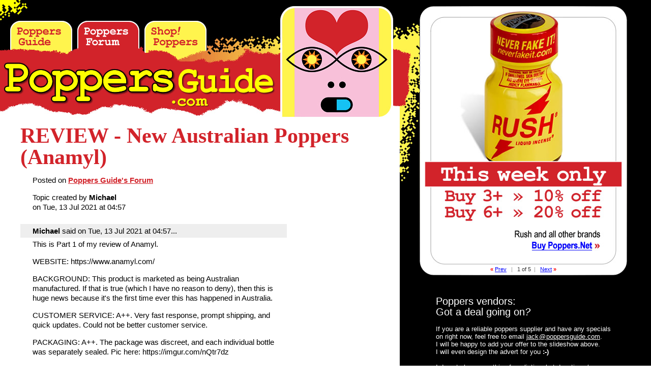

--- FILE ---
content_type: text/html
request_url: https://poppersguide.com/forum/11535
body_size: 5883
content:
<!DOCTYPE HTML PUBLIC "-//W3C//DTD HTML 4.0 Transitional//EN">
<html>
<head>
<title>REVIEW - New Australian Poppers (Anamyl) - Poppers Guide.com</title>

<meta http-equiv="Content-Type" content="text/html; charset=iso-8859-1">
<style type="text/css">
  @import url(/main.css);
  @import url(/forum.css);
</style>
<script language="JavaScript1.2" src="/main.js" type="text/javascript"></script>
</head>
<body>
<img src="/img/logo.jpg" alt="Poppers">
<a id="tOneH" href="/" title="Poppers Guide"><img id="tOneI" src="/img/t1.gif" alt="Poppers Guide"></a>
<img id="tTwoI" src="/img/t2a.gif" alt="Poppers Forum">
<a id="tThreeH" href="/reviews/" title="Poppers Reviews"><img id="tThreeI" src="/img/t3.gif" alt="Poppers Reviews"></a>

<div id="main">



  <h1>REVIEW - New Australian Poppers (Anamyl)</h1>
  <p>Posted on <a href="/forum/">Poppers Guide's Forum</a></p>
  <p>Topic created by <b>Michael</b><br>
    on Tue, 13 Jul 2021 at 04:57</p>

  <!--BEGIN_POST_ID="11535.10001"-->
  <p class="fPHd"><b>Michael</b> said on Tue, 13 Jul 2021 at 04:57...</p>
  <p>This is Part 1 of my review of Anamyl.</p>
<p>WEBSITE: https://www.anamyl.com/</p>
<p>BACKGROUND: This product is marketed as being Australian manufactured. If that is true (which I have no reason to deny), then this is huge news because it's the first time ever this has happened in Australia.</p>
<p>CUSTOMER SERVICE: A++. Very fast response, prompt shipping, and quick updates. Could not be better customer service.</p>
<p>PACKAGING: A++. The package was discreet, and each individual bottle was separately sealed. Pic here: https://imgur.com/nQtr7dz</p>
<p>I have not tried them yet, I'm planning to do so tonight. Review coming soon...</p>
  <!--POST_DATE="Tue, 13 Jul 2021 at 04:57"-->
  <!--END_POST_ID="11535.10001"-->
  
  <!--BEGIN_POST_ID="11535.10002"-->
<p class="fPHd"><b>aussie stuff</b> said on Tue, 13 Jul 2021 at 11:12...</p>
<p>no indication about the chemical makeup at all.....i wouldn't try it untill i knew what was in the bottle. just saying</p>
<!--POST_DATE="Tue, 13 Jul 2021 at 11:12"-->
<!--END_POST_ID="11535.10002"-->

<!--BEGIN_POST_ID="11535.10003"-->
<p class="fPHd"><b>Nitritespecialist</b> said on Tue, 13 Jul 2021 at 12:13...</p>
<p>Oh come on....you're going to hold us in suspense that long? You couldn't have just grabbed Mega dong and cracked open a bottle to see if it slid right in on the very first attempt?</p>
<p>My bottles are in NYC now....passing customs. Hope to be reporting my findings within a few days.</p>
<!--POST_DATE="Tue, 13 Jul 2021 at 12:13"-->
<!--END_POST_ID="11535.10003"-->

<!--BEGIN_POST_ID="11535.10004"-->
<!--END_POST_ID="11535.10004"-->

<!--BEGIN_POST_ID="11535.10005"-->
<p class="fPHd"><b>Michael</b> said on Tue, 13 Jul 2021 at 15:24...</p>
<p>REVIEW - PART 2</p>
<p>To update you guys, I have now tried the first bottle.</p>
<p>My feedback is A+. This is the real deal. From the experience, I would say that it is Amyl/Pentyl, not Isobutyl and definitely not propyl.</p>
<p>It is a smooth experience, sweet-smelling. No harsh effects like skin burn, or headaches, or coughing so far. It caused a smooth, horny feeling and I enjoyed myself a lot. Had a tonne of fun.</p>
<p>I would highly recommend. The only poppers better than this were US Popshop/EU Popshop in the 2014-15 era, which were something else and took you to a different place entirely. Even the recent EU Popshop stuff was not as good.</p>
<p>Kudos to these guys for making their own leather cleaners, rather than taking the easy option of importing and re-selling.</p>
<!--POST_DATE="Tue, 13 Jul 2021 at 15:24"-->
<!--END_POST_ID="11535.10005"-->

<!--BEGIN_POST_ID="11535.10006"-->
<p class="fPHd"><b>Michael</b> said on Tue, 13 Jul 2021 at 15:25...</p>
<p>I suspect that this is the experience which the people in the 60s-70s were able to experience on Amyl.</p>
<p>We are living in great times! <img class="fSm" src="/img/smileys/happy.gif" alt=":-)"></p>
<!--POST_DATE="Tue, 13 Jul 2021 at 15:25"-->
<!--END_POST_ID="11535.10006"-->

<!--BEGIN_POST_ID="11535.10007"-->
<p class="fPHd"><b>@GoldenCockPoppers.com</b> said on Tue, 13 Jul 2021 at 19:43...</p>
<p>That is very interesting read. When I followed the image link that you provided, https://imgur.com/nQtr7dz, it actually showed my product and my packaging, specifically, Premium subrand of GoldenCockPoppers. They are made in the US in small batches.</p>
<p>I cannot comment on the above-mentioned website, but they appear to not have the stumble short bottle.</p>
<p>Thank you for a wonderful feedback though!</p>
<!--POST_DATE="Tue, 13 Jul 2021 at 19:43"-->
<!--END_POST_ID="11535.10007"-->

<!--BEGIN_POST_ID="11535.10008"-->
<p class="fPHd"><b>Billy</b> said on Tue, 13 Jul 2021 at 19:57...</p>
<p>But u know butyl is better than amyl, right?</p>
<!--POST_DATE="Tue, 13 Jul 2021 at 19:57"-->
<!--END_POST_ID="11535.10008"-->

<!--BEGIN_POST_ID="11535.10009"-->
<p class="fPHd"><b>Billy</b> said on Tue, 13 Jul 2021 at 20:01...</p>
<p>What I mean is that in my experience it is butyl/n-butyl that is very smooth, pleasurable, no pumping heart or congestion. You can keep hitting it as much as you like. It's the holy grail of poppers for me.</p>
<p>I did isoamyl/pentyl often in the 2010s e.g. Radikal Rush and Titanium in aluminium bottles, ordered from Poppers Aromas. And although the high was good, they gave me side-effects, particularly anxiety and tinnitus, that simply aren't there with butyl.</p>
<!--POST_DATE="Tue, 13 Jul 2021 at 20:01"-->
<!--END_POST_ID="11535.10009"-->

<!--BEGIN_POST_ID="11535.10010"-->
<p class="fPHd"><b>Michael</b> said on Tue, 13 Jul 2021 at 21:04...</p>
<p>@goldencockpoppers:. That is interesting to know, that is a surprise!</p>
<p>@Billy:. Glad you like butyl/n-butyl but I don't see it as the holy grail.</p>
<p>Does anyone know what Joe Miller distributed pre 2010? Amyl or butyl?</p>
<!--POST_DATE="Tue, 13 Jul 2021 at 21:04"-->
<!--END_POST_ID="11535.10010"-->

<!--BEGIN_POST_ID="11535.10011"-->
<p class="fPHd"><b>Nitritespecialist</b> said on Wed, 14 Jul 2021 at 00:27...</p>
<p>I have had the opposite experience from Billy. I have made both isoamyl and amyl nitrite and I have purchased 100 and 500 mls of factory made 95% isoamyl nitrite. One was TCI and the other Alfa Aesar, large chemical companies. And one thing I can say with assurance is that I have had far less side effects with the amyl group than with isobutyl, n-buytl and isopropyl. Perhaps the Titanium amyl was something else or contaminated with something awful like isopropyl nitrite, which is VERY sweet and aromatic....cold to touch and evaporates quickly.</p>
<!--POST_DATE="Wed, 14 Jul 2021 at 00:27"-->
<!--END_POST_ID="11535.10011"-->

<!--BEGIN_POST_ID="11535.10012"-->
<p class="fPHd"><b>Nitritespecialist</b> said on Wed, 14 Jul 2021 at 00:35...</p>
<p>I am not sure what Joe Miller bottled right before he died. Michigan police lab reports said in 2009, the bottles they confiscated were all tested to be butyl nitrite. They didn't specify &quot;n&quot; or &quot;iso&quot;, so I assumed normal. There were 13 samples....presumably all Joe Miller's product. This is contrary to what I was being told....that every USA popper was isobutyl. That said, none of the bottles I bought smelled like isobutyl or n-butyl, both of which have distinctly different odors. They are both sweet, but isobutyl is more like a chemical sweet(nail polish) and n-butyl is more like fruit, banana. BUT any number of impurities could impart different odors, making identification more difficult. I didn't have much luck making great n-butyl nitrite, but it was always best when it smelled VERY VERY sweet with ZERO bitterness or funkiness - more like a candy sweet.</p>
<!--POST_DATE="Wed, 14 Jul 2021 at 00:35"-->
<!--END_POST_ID="11535.10012"-->

<!--BEGIN_POST_ID="11535.10013"-->
<p class="fPHd"><b>Michael</b> said on Wed, 14 Jul 2021 at 03:14...</p>
<p>Hi Nitritespecialist. Thank you for your responses.</p>
<p>Wow, so you were able to try Joe Miller's products before he died. Do you agree that they were better than anything you have tried subsequently?</p>
<!--POST_DATE="Wed, 14 Jul 2021 at 03:14"-->
<!--END_POST_ID="11535.10013"-->

<!--BEGIN_POST_ID="11535.10014"-->
<p class="fPHd"><b>Chris</b> said on Wed, 14 Jul 2021 at 04:15...</p>
<p>@Nitritespecialist: In your opinion, do you think that Vitamin A and Methylene blue will also help in mitigating side effects of Amyl or IBN (not just Isopropyl)?</p>
<p>Thanks for any insights.</p>
<!--POST_DATE="Wed, 14 Jul 2021 at 04:15"-->
<!--END_POST_ID="11535.10014"-->

<!--BEGIN_POST_ID="11535.10015"-->
<p class="fPHd"><b>Chris</b> said on Wed, 14 Jul 2021 at 11:02...</p>
<p>I mean Vitamin C &amp; Methylene blue.</p>
<!--POST_DATE="Wed, 14 Jul 2021 at 11:02"-->
<!--END_POST_ID="11535.10015"-->

<!--BEGIN_POST_ID="11535.10016"-->
<p class="fPHd"><b>Nitritespecialist</b> said on Wed, 14 Jul 2021 at 11:15...</p>
<p>Yes...MB and Vit C work together to combat anemia and low blood pressure caused by any of the nitrites.</p>
<!--POST_DATE="Wed, 14 Jul 2021 at 11:15"-->
<!--END_POST_ID="11535.10016"-->

<!--BEGIN_POST_ID="11535.10017"-->
<p class="fPHd"><b>Nitritespecialist</b> said on Wed, 14 Jul 2021 at 11:19...</p>
<p>@Michael....there are many others were doing poppers way before I started. They seem to agree that over the decades, the perceived strength of poppers went down for unknown reasons.</p>
<p>When I bought Joe's poppers in 2008-10, they were all consistently good having no noticeable side effects and no prominent, pungent odor. But they went dead fast. Nothing I bought lasted more than a day...if I recall. The remaining fluid, sometimes half the bottle would be inactive.</p>
<!--POST_DATE="Wed, 14 Jul 2021 at 11:19"-->
<!--END_POST_ID="11535.10017"-->

<!--BEGIN_POST_ID="11535.10018"-->
<p class="fPHd"><b>Nitritespecialist</b> said on Wed, 14 Jul 2021 at 11:25...</p>
<p>@Michael....I only began making my own poppers because nobody else made good ones, nothing on par with Joe's. Lots of acid, weakness, horrible side effects, ineffectual relaxation of certain orifices and even murkiness of the fluid. I remember buying some that made me feel sick right away, though the fluid looked yellow and transparent. And even weeks/months later, when I retried those poppers, I still got sick right away and called the vendor who didn't give a crap.</p>
<!--POST_DATE="Wed, 14 Jul 2021 at 11:25"-->
<!--END_POST_ID="11535.10018"-->

<!--BEGIN_POST_ID="11535.10019"-->
<p class="fPHd"><b>Michael</b> said on Wed, 14 Jul 2021 at 11:27...</p>
<p>BIG CORRECTION!</p>
<p>I have a huge correction to make on my above review. All my comments and positive feedback above relate to Golden Cock Poppers, not Anamyl.</p>
<p>The reason for my confusion was that I was expecting the Golden Cock poppers to arrive after several weeks (from the USA to Australia), whereas I was expecting the Anamyl poppers to arrive earlier this week. I'm actually pretty stunned to learn that the Golden Cock poppers arrived so quickly, way earlier than I had anticipated. It was only after I received the message above from Golden Cock poppers and checked my trash and read the sender's address on the package when I realised the mistaken assumption I had made.</p>
<p>I now suspect that Anamyl is a complete fraud, because their product still has not arrived even though they are in Australia. If it does arrive, I will come back here and correct my post.</p>
<p>I'm glad that I posted the imgur image, and that it was seen by Golden Cock poppers who clarified the situation. When I received Golden's message above, my first reaction was that Anamyl is just buying from Golden Cock and on-selling.</p>
<p>So in summary:</p>
<p>Golden Cock Poppers: Excellent product and service. A+.<br>
Anamyl: Probably a total fraud (if I don't post again here, you can assume they are).</p>
<!--POST_DATE="Wed, 14 Jul 2021 at 11:27"-->
<!--END_POST_ID="11535.10019"-->

<!--BEGIN_POST_ID="11535.10020"-->
<p class="fPHd"><b>Michael</b> said on Wed, 14 Jul 2021 at 11:42...</p>
<p>Update: Anamyl is NOT a fraud. The products have arrived. I will leave a review separately about Anamyl.</p>
<!--POST_DATE="Wed, 14 Jul 2021 at 11:42"-->
<!--END_POST_ID="11535.10020"-->

<!--BEGIN_POST_ID="11535.10021"-->
<p class="fPHd"><b>Saggy Balls</b> said on Wed, 14 Jul 2021 at 19:39...</p>
<p>Those asking about the old Joe Miller poppers. Yes they were awesome. Im an older dude. My first time buying and using poppers was around 1987 or 1988. Basic Rush brand. Late teenager then. I would literally spend hours with a porn mag and bottle of poppers. The images would seem to come to life at times. Loved that old formula. And this may or may not be true, but I seem to recall a possible change in formula between the old old stuff when I first started and then sometime later. Late 90s maybe.</p>
<!--POST_DATE="Wed, 14 Jul 2021 at 19:39"-->
<!--END_POST_ID="11535.10021"-->

<!--BEGIN_POST_ID="11535.10022"-->
<p class="fPHd"><b>Rush</b> said on Wed, 14 Jul 2021 at 22:32...</p>
<p>Late 1990s would be PWD Rush USA Formula which is Cyclohexyl nitrite (C6H11NO2)</p>
<!--POST_DATE="Wed, 14 Jul 2021 at 22:32"-->
<!--END_POST_ID="11535.10022"-->

<!--BEGIN_POST_ID="11535.10023"-->
<p class="fPHd"><b>Saggy Balls</b> said on Thu, 15 Jul 2021 at 12:05...</p>
<p>Okay. Thanks. That makes sense then. I remember there being a drop off in quality and effect somewhere around that time frame. Well maybe drop off is not the correct choice of words. But it did lose something.</p>
<!--POST_DATE="Thu, 15 Jul 2021 at 12:05"-->
<!--END_POST_ID="11535.10023"-->

<!--BEGIN_POST_ID="11535.10024"-->
<p class="fPHd"><b>FMNSW</b> said on Thu, 15 Jul 2021 at 13:27...</p>
<p>Ugh what a confusing series of shit. Lucky we bothered to read it all to know that Anamyl wasn't dodgy. We have placed an order and will update once we know they're legit. Regular users of jj black, Amsterdam. Would be lovely to have something stronger. Shame they're only 10ml. Thinking it might be worth the time to rinse and dry an old jj 30ml bottle to have a larger chamber. Anyone have thoughts on reusing bottles? Do seals fail if they come into contact with different nitrites?</p>
<!--POST_DATE="Thu, 15 Jul 2021 at 13:27"-->
<!--END_POST_ID="11535.10024"-->

<!--BEGIN_POST_ID="11535.10025"-->
<p class="fPHd"><b>sugarplum</b> said on Thu, 15 Jul 2021 at 15:59...</p>
<p>@FMNSW a real drama! BREAKING NEWS: The products have arrived...<img class="fSm" src="/img/smileys/happy.gif" alt=":-)"><br>
With eager anticipation we await the next installment of Poppers in Australia.</p>
<!--POST_DATE="Thu, 15 Jul 2021 at 15:59"-->
<!--END_POST_ID="11535.10025"-->

<!--BEGIN_POST_ID="11535.10026"-->
<p class="fPHd"><b>The Professor</b> said on Thu, 15 Jul 2021 at 22:14...</p>
<p>@FMNSW</p>
<p>the phenolic caps with PE cone inserts are resistant to all alkyl nitrites</p>
<!--POST_DATE="Thu, 15 Jul 2021 at 22:14"-->
<!--END_POST_ID="11535.10026"-->

<!--BEGIN_POST_ID="11535.10027"-->
<p class="fPHd"><b>El Ree</b> said on Tue, 27 Jul 2021 at 12:04...</p>
<p>Guess the Anamyl products must have been a total fraud/bombed out because there's no follow up news/reviews from the buyer.</p>
<!--POST_DATE="Tue, 27 Jul 2021 at 12:04"-->
<!--END_POST_ID="11535.10027"-->

<!--BEGIN_POST_ID="11535.10028"-->
<p class="fPHd"><b>Billy</b> said on Wed, 28 Jul 2021 at 10:53...</p>
<p>Actually there is, he's given them a glowing review, but it's in another thread.</p>
<p>Do keep up!</p>
<!--POST_DATE="Wed, 28 Jul 2021 at 10:53"-->
<!--END_POST_ID="11535.10028"-->

<!--BEGIN_POST_ID="11535.10029"-->
<p class="fPHd"><b>FMNSW</b> said on Mon, 9 Aug 2021 at 06:02...</p>
<p>Not as good as JJ locker room products imo. Stronger, longer lasting</p>
<!--POST_DATE="Mon, 9 Aug 2021 at 06:02"-->
<!--END_POST_ID="11535.10029"-->

<!--NEXT_POST_ID="11535.10030"-->

  <form action="/cgi-bin/forum/post.cgi" method="POST" onsubmit="return stopSpam();">
    <input id="nospam" type="hidden" name="nospam" value="">
    <input type="hidden" name="id" value="11535">
    <p class="hTwo">Want to post a follow-up<i>?</i><br>
      &nbsp; Go ahead:</p>
    <p>Your name or nickname:<br>
      <input type="text" name="nickname" maxlength="100"></p>
    <p>Your message:<br>
      <textarea name="message"></textarea><br>
      <input id="submit" type="image" src="/img/submit.gif" alt="Submit"></p>
  </form>

<!--TOPIC_ID="11535"-->
<!--TOPIC_STATUS="OPEN"-->
<!--TOPIC_TITLE="REVIEW - New Australian Poppers (Anamyl)"-->
<!--TOPIC_AUTHOR="Michael"-->
<!--TOPIC_DATE="Tue, 13 Jul 2021 at 04:57"-->

<p>&nbsp;</p>

<div id="ft">
  <img src="/img/ft.jpg">
  <img src="/img/rhino.gif" id="ftImg">

  <p id="ftBan"></p>

  <p>Unless otherwise noted, all contents of this website are<br>
    Copyright &copy; 2011-2017 <a href="http://www.jacktinoco.com/">Jack Tinoco</a>. That said, you can use my<br>
      images and article excerpts subject to <a href="/misc/right-to-quote">these conditions</a>.</p>
  <p id="ftZoo"></p>
  <p style="margin-bottom: -32px">&nbsp;</p>
</div>
</div>

<script language="JavaScript1.2" type="text/javascript">initForumTab()</script>
<script language="JavaScript1.2" type="text/javascript">initAll()</script>
</body>
</html>





--- FILE ---
content_type: text/css
request_url: https://poppersguide.com/forum.css
body_size: 543
content:
/* forum.css */

#main { top: 248px }

p { padding-right: 24px }
h1 { width: 717px }

#main #forum {
 /* DIV - wrap around the table, so that we can top-align #featrWrap */
  position: relative; /* <--important! - so that we can do "position: absolute" for the inside #featrWrap div */
  padding-top: 12px;
  margin-left: 24px
}

/* Featured block (div) */
#main #forum #featrWrap { position: absolute; left: 523px; top: 12px; text-align: center }

#main #forum table { width: 500px; border: 0px solid #fff; border-collapse: collapse; }
#main #forum table tr th,
#main #forum table tr td {
  text-align: left;
  vertical-align: top;
  background-color: #eee;
  border-right: 3px solid #fff;
  border-bottom: 3px solid #fff;
  padding: 3px 8px 3px 8px;
}
#main #forum table tr th {
  background-color: #D2232A;
  color: #fff;
  padding: 3px 8px 3px 8px;
  font-family: Arial, Helvetica, sans-serif;
  font-size: 18px;
  font-weight: normal;
}

#main p span.smile { font-size: 22px; color: #D2232A; font-weight: bold }
#main p a.fLl { font-size: 18px } /* [f]orum [L]arger [l]ink */

#main p.fPHd { margin-top: 24px; margin-bottom: -12px; padding-top: 4px; padding-bottom: 4px; background-color: #eee } /* forum post heading */

#main p img { margin-top: 4px } /* to include the odd image within a forum post */

#main p img.fSm { /* forum smileys - redefine */
  float: none;
  position: relative;
  left: 0px;
  top: 4px; /* move down a little */
  margin: 0px;
}

textarea, input {
  font-family: Arial, Helvetica, sans-serif;
  font-size: 15px;
  border: 1px solid #999;
  background-color: #fff;
  padding: 2px
}
textarea {
  width: 500px;
  height: 200px
}
input {
  width: 300px;
}
#subject {
  width: 500px;
  font-size: 18px;
  font-weight: bold;
  color: #D2232A
}
#submit {
  width: 118px;
  height: 42px;
  margin-top: 4px;
  border: 0px solid #fff;
  background-color: #fff
}

/* The following is for a _F_A_K_E_ email paragraph / email field:
   <p class="email">Your email:<br>
      <input type="text" name="email" maxlength="100" autocomplete="off"></p>
   The paragraph is not visible to humans so the email field should
   be blank on submission.
*/
#main p.email {
  opacity: 0;
  position: absolute;
  top: 0px;
  left: 0px;
  width: 0px;
  height: 0px;
  z-index: -1
}

